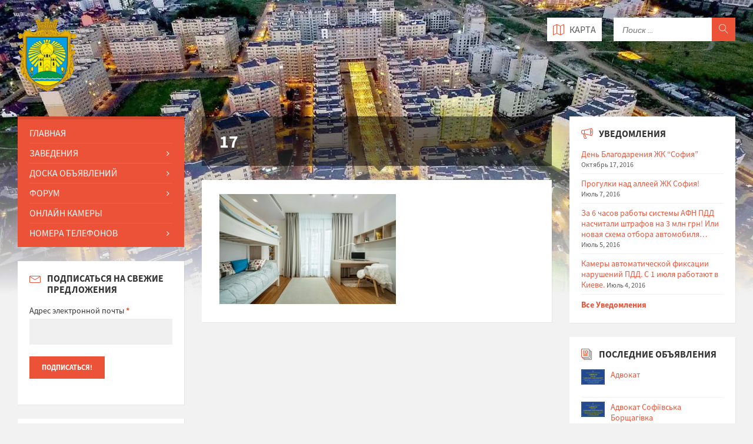

--- FILE ---
content_type: text/html; charset=UTF-8
request_url: https://sofiyacity.com/bulletin/remont-kvartir-pod-klyuch/attachment/17/
body_size: 13625
content:
<!DOCTYPE html>
<html>
<head>

  <!-- Global site tag (gtag.js) - Google Analytics -->
<script async src="https://www.googletagmanager.com/gtag/js?id=UA-130022416-5"></script>
<script>
  window.dataLayer = window.dataLayer || [];
  function gtag(){dataLayer.push(arguments);}
  gtag('js', new Date());

  gtag('config', 'UA-130022416-5');
</script>

  
<meta name="google-site-verification" content="pwXXnacweIqciYAAEvutJmSFRz0Gs44eT78FhVUm7XQ" />


<meta name="msvalidate.01" content="6D8314935318CCB0A4A5421C65186F91" />
<!-- Start Alexa Certify Javascript -->
<script type="text/javascript">
_atrk_opts = { atrk_acct:"fNHjn1a4KM10bm", domain:"sofiyacity.com",dynamic: true};
(function() { var as = document.createElement('script'); as.type = 'text/javascript'; as.async = true; as.src = "https://d31qbv1cthcecs.cloudfront.net/atrk.js"; var s = document.getElementsByTagName('script')[0];s.parentNode.insertBefore(as, s); })();
</script>
<noscript><img src="https://d5nxst8fruw4z.cloudfront.net/atrk.gif?account=fNHjn1a4KM10bm" style="display:none" height="1" width="1" alt="" /></noscript>
<!-- End Alexa Certify Javascript -->  
  
  <script async src="//pagead2.googlesyndication.com/pagead/js/adsbygoogle.js"></script>
<script>
  (adsbygoogle = window.adsbygoogle || []).push({
    google_ad_client: "ca-pub-1729580173113069",
    enable_page_level_ads: true
  });
</script>
  
    <meta http-equiv="content-type" content="text/html; charset=utf-8">
    <meta name="viewport" content="width=device-width, initial-scale=1.0">

    <title>17 - ЖК София</title>
    <link rel="shortcut icon" href="https://sofiyacity.com/wp-content/uploads/2016/04/noresize_logo-Sophiivska_Borshchahivka_prapor-.png">
    <script>window.fbAsyncInit = function() {
				FB.init({
				  appId      : '620377208154931',
				  xfbml      : true,
				  version    : 'v2.6'
				});
			  };</script><script>(function(d, s, id){
				 var js, fjs = d.getElementsByTagName(s)[0];
				 if (d.getElementById(id)) {return;}
				 js = d.createElement(s); js.id = id;
				 js.src = "//connect.facebook.net/en_US/sdk.js#xfbml=1&version=v2.6&appID=620377208154931";
				 fjs.parentNode.insertBefore(js, fjs);
			   }(document, 'script', 'facebook-jssdk'));</script>
<!-- All in One SEO Pack 2.7.3 by Michael Torbert of Semper Fi Web Design[-1,-1] -->
<link rel="author" href="https://www.facebook.com/remontkvartirpotolkikiev/" />

<link rel="canonical" href="https://sofiyacity.com/bulletin/remont-kvartir-pod-klyuch/attachment/17/" />
			<script type="text/javascript" >
				window.ga=window.ga||function(){(ga.q=ga.q||[]).push(arguments)};ga.l=+new Date;
				ga('create', 'UA-77652932-1', 'auto');
				// Plugins
				ga('require', 'displayfeatures');ga('require', 'ec');ga('require', 'linkid', 'linkid.js');ga('require', 'outboundLinkTracker');
				ga('send', 'pageview');
			</script>
			<script async src="https://www.google-analytics.com/analytics.js"></script>
			<script async src="https://sofiyacity.com/wp-content/plugins/all-in-one-seo-pack/public/js/vendor/autotrack.js"></script>
<!-- /all in one seo pack -->
<link rel='dns-prefetch' href='//ws.sharethis.com' />
<link rel='dns-prefetch' href='//fonts.googleapis.com' />
<link rel='dns-prefetch' href='//maxcdn.bootstrapcdn.com' />
<link rel='dns-prefetch' href='//s.w.org' />
<link rel="alternate" type="application/rss+xml" title="ЖК София &raquo; Лента комментариев к &laquo;17&raquo;" href="https://sofiyacity.com/bulletin/remont-kvartir-pod-klyuch/attachment/17/feed/" />
		<script type="text/javascript">
			window._wpemojiSettings = {"baseUrl":"https:\/\/s.w.org\/images\/core\/emoji\/11\/72x72\/","ext":".png","svgUrl":"https:\/\/s.w.org\/images\/core\/emoji\/11\/svg\/","svgExt":".svg","source":{"concatemoji":"https:\/\/sofiyacity.com\/wp-includes\/js\/wp-emoji-release.min.js?ver=4.9.26"}};
			!function(e,a,t){var n,r,o,i=a.createElement("canvas"),p=i.getContext&&i.getContext("2d");function s(e,t){var a=String.fromCharCode;p.clearRect(0,0,i.width,i.height),p.fillText(a.apply(this,e),0,0);e=i.toDataURL();return p.clearRect(0,0,i.width,i.height),p.fillText(a.apply(this,t),0,0),e===i.toDataURL()}function c(e){var t=a.createElement("script");t.src=e,t.defer=t.type="text/javascript",a.getElementsByTagName("head")[0].appendChild(t)}for(o=Array("flag","emoji"),t.supports={everything:!0,everythingExceptFlag:!0},r=0;r<o.length;r++)t.supports[o[r]]=function(e){if(!p||!p.fillText)return!1;switch(p.textBaseline="top",p.font="600 32px Arial",e){case"flag":return s([55356,56826,55356,56819],[55356,56826,8203,55356,56819])?!1:!s([55356,57332,56128,56423,56128,56418,56128,56421,56128,56430,56128,56423,56128,56447],[55356,57332,8203,56128,56423,8203,56128,56418,8203,56128,56421,8203,56128,56430,8203,56128,56423,8203,56128,56447]);case"emoji":return!s([55358,56760,9792,65039],[55358,56760,8203,9792,65039])}return!1}(o[r]),t.supports.everything=t.supports.everything&&t.supports[o[r]],"flag"!==o[r]&&(t.supports.everythingExceptFlag=t.supports.everythingExceptFlag&&t.supports[o[r]]);t.supports.everythingExceptFlag=t.supports.everythingExceptFlag&&!t.supports.flag,t.DOMReady=!1,t.readyCallback=function(){t.DOMReady=!0},t.supports.everything||(n=function(){t.readyCallback()},a.addEventListener?(a.addEventListener("DOMContentLoaded",n,!1),e.addEventListener("load",n,!1)):(e.attachEvent("onload",n),a.attachEvent("onreadystatechange",function(){"complete"===a.readyState&&t.readyCallback()})),(n=t.source||{}).concatemoji?c(n.concatemoji):n.wpemoji&&n.twemoji&&(c(n.twemoji),c(n.wpemoji)))}(window,document,window._wpemojiSettings);
		</script>
		<style type="text/css">
img.wp-smiley,
img.emoji {
	display: inline !important;
	border: none !important;
	box-shadow: none !important;
	height: 1em !important;
	width: 1em !important;
	margin: 0 .07em !important;
	vertical-align: -0.1em !important;
	background: none !important;
	padding: 0 !important;
}
</style>
<link rel='stylesheet' id='validate-engine-css-css'  href='https://sofiyacity.com/wp-content/plugins/wysija-newsletters/css/validationEngine.jquery.css?ver=2.9' type='text/css' media='all' />
<link rel='stylesheet' id='bbp-default-css'  href='https://sofiyacity.com/wp-content/plugins/bbpress/templates/default/css/bbpress.css?ver=2.5.14-6684' type='text/css' media='screen' />
<link rel='stylesheet' id='simple-share-buttons-adder-indie-css'  href='//fonts.googleapis.com/css?family=Indie+Flower&#038;ver=4.9.26' type='text/css' media='all' />
<link rel='stylesheet' id='simple-share-buttons-adder-font-awesome-css'  href='//maxcdn.bootstrapcdn.com/font-awesome/4.3.0/css/font-awesome.min.css?ver=4.9.26' type='text/css' media='all' />
<link rel='stylesheet' id='theme-my-login-css'  href='https://sofiyacity.com/wp-content/plugins/theme-my-login/assets/styles/theme-my-login.min.css?ver=7.0.10' type='text/css' media='all' />
<script type='text/javascript' src='https://sofiyacity.com/wp-content/themes/sofiya/library/js/jquery-1.9.1.min.js?ver=4.9.26'></script>
<script id='st_insights_js' type='text/javascript' src='https://ws.sharethis.com/button/st_insights.js?publisher=4d48b7c5-0ae3-43d4-bfbe-3ff8c17a8ae6&#038;product=simpleshare'></script>
<script type='text/javascript'>
/* <![CDATA[ */
var _zxcvbnSettings = {"src":"https:\/\/sofiyacity.com\/wp-includes\/js\/zxcvbn.min.js"};
var _zxcvbnSettings = {"src":"https:\/\/sofiyacity.com\/wp-includes\/js\/zxcvbn.min.js"};
/* ]]> */
</script>
<script type='text/javascript' src='https://sofiyacity.com/wp-includes/js/zxcvbn-async.min.js?ver=1.0'></script>
<script type='text/javascript'>
/* <![CDATA[ */
var pwsL10n = {"unknown":"\u041d\u0430\u0434\u0451\u0436\u043d\u043e\u0441\u0442\u044c \u043f\u0430\u0440\u043e\u043b\u044f \u043d\u0435\u0438\u0437\u0432\u0435\u0441\u0442\u043d\u0430","short":"\u041e\u0447\u0435\u043d\u044c \u0441\u043b\u0430\u0431\u044b\u0439","bad":"\u0421\u043b\u0430\u0431\u044b\u0439","good":"\u0421\u0440\u0435\u0434\u043d\u0438\u0439","strong":"\u041d\u0430\u0434\u0451\u0436\u043d\u044b\u0439","mismatch":"\u041d\u0435\u0441\u043e\u0432\u043f\u0430\u0434\u0435\u043d\u0438\u0435"};
var pwsL10n = {"unknown":"\u041d\u0430\u0434\u0451\u0436\u043d\u043e\u0441\u0442\u044c \u043f\u0430\u0440\u043e\u043b\u044f \u043d\u0435\u0438\u0437\u0432\u0435\u0441\u0442\u043d\u0430","short":"\u041e\u0447\u0435\u043d\u044c \u0441\u043b\u0430\u0431\u044b\u0439","bad":"\u0421\u043b\u0430\u0431\u044b\u0439","good":"\u0421\u0440\u0435\u0434\u043d\u0438\u0439","strong":"\u041d\u0430\u0434\u0451\u0436\u043d\u044b\u0439","mismatch":"\u041d\u0435\u0441\u043e\u0432\u043f\u0430\u0434\u0435\u043d\u0438\u0435"};
/* ]]> */
</script>
<script type='text/javascript' src='https://sofiyacity.com/wp-admin/js/password-strength-meter.min.js?ver=4.9.26'></script>
<script type='text/javascript'>
/* <![CDATA[ */
var themeMyLogin = {"action":"","errors":[]};
/* ]]> */
</script>
<script type='text/javascript' src='https://sofiyacity.com/wp-content/plugins/theme-my-login/assets/scripts/theme-my-login.min.js?ver=7.0.10'></script>
<link rel='https://api.w.org/' href='https://sofiyacity.com/wp-json/' />
<link rel="EditURI" type="application/rsd+xml" title="RSD" href="https://sofiyacity.com/xmlrpc.php?rsd" />
<link rel="wlwmanifest" type="application/wlwmanifest+xml" href="https://sofiyacity.com/wp-includes/wlwmanifest.xml" /> 
<meta name="generator" content="WordPress 4.9.26" />
<link rel='shortlink' href='https://sofiyacity.com/?p=3351' />
<link rel="alternate" type="application/json+oembed" href="https://sofiyacity.com/wp-json/oembed/1.0/embed?url=https%3A%2F%2Fsofiyacity.com%2Fbulletin%2Fremont-kvartir-pod-klyuch%2Fattachment%2F17%2F" />
<link rel="alternate" type="text/xml+oembed" href="https://sofiyacity.com/wp-json/oembed/1.0/embed?url=https%3A%2F%2Fsofiyacity.com%2Fbulletin%2Fremont-kvartir-pod-klyuch%2Fattachment%2F17%2F&#038;format=xml" />
<script type="text/javascript">
    var ajaxurl = 'https://sofiyacity.com/wp-admin/admin-ajax.php';
    var homeurl = 'https://sofiyacity.com';
    var userProfileUrl = '';
    var logoutUrl = 'https://sofiyacity.com/logout/?redirect_to=https%3A%2F%2Fsofiyacity.com&amp;_wpnonce=4a0b9e22eb';
</script>
<!-- START - Open Graph for Facebook, Google+ and Twitter Card Tags 2.2.4.2 -->
 <!-- Facebook Open Graph -->
  <meta property="og:locale" content="ru_RU"/>
  <meta property="og:site_name" content="ЖК София"/>
  <meta property="og:title" content="17"/>
  <meta property="og:url" content="https://sofiyacity.com/bulletin/remont-kvartir-pod-klyuch/attachment/17/"/>
  <meta property="og:type" content="article"/>
  <meta property="og:description" content="Форум и новости. Объявления и заведения. Вся инфраструктура"/>
  <meta property="fb:app_id" content="620377208154931"/>
 <!-- Google+ / Schema.org -->
  <meta itemprop="name" content="17"/>
  <meta itemprop="headline" content="17"/>
  <meta itemprop="description" content="Форум и новости. Объявления и заведения. Вся инфраструктура"/>
  <meta itemprop="author" content="elit-dekor"/>
 <!-- Twitter Cards -->
 <!-- SEO -->
 <!-- Misc. tags -->
 <!-- is_singular -->
<!-- END - Open Graph for Facebook, Google+ and Twitter Card Tags 2.2.4.2 -->
	

    <!-- GOOGLE FONTS : begin -->
    <link href="https://fonts.googleapis.com/css?family=Source+Sans+Pro:400,400italic,700,700italic&amp;subset=latin,latin-ext" rel="stylesheet" type="text/css">
    <!-- GOOGLE FONTS : end -->

    <!-- STYLESHEETS : begin -->
    <link rel="stylesheet" type="text/css" href="https://sofiyacity.com/wp-content/themes/sofiya/library/css/style.css?ver=1.4">
    <!-- To change to a different pre-defined color scheme, change "red.css" in the following element to blue.css | bluegray.css | green.css | orange.css
    Please refer to the documentation to learn how to create your own color schemes -->
    <link rel="stylesheet" type="text/css" href="https://sofiyacity.com/wp-content/themes/sofiya/library/css/skin/red.css">
    <link rel="stylesheet" type="text/css" href="https://sofiyacity.com/wp-content/themes/sofiya/library/css/custom.css">
    <!--[if lte IE 9]>
    <link rel="stylesheet" type="text/css" href="https://sofiyacity.com/wp-content/themes/sofiya/library/css/oldie.css">
    <![endif]-->

    <link rel="stylesheet" type="text/css" href="https://sofiyacity.com/wp-content/themes/sofiya/style.css?v=1.4">
    <!-- STYLESHEETS : end -->
	
	
	

</head>
<body class="attachment attachment-template-default single single-attachment postid-3351 attachmentid-3351 attachment-jpeg">



<!-- HEADER : begin -->
<!-- Remove "m-has-gmap" class if you are not using Google Map in this template -->
<header id="header" class="m-has-header-tools m-has-gmap">
    <div class="header-inner">

        <!-- HEADER CONTENT : begin -->
        <div class="header-content">
            <div class="c-container">
                <div class="header-content-inner">

                    <!-- HEADER BRANDING : begin -->
                    <!-- Logo dimensions can be changed in library/css/custom.css
                    You can remove "m-large-logo" class from following element to use standard (smaller) version of logo -->
                    
                    <div class="header-branding ">
                        <a href="https://sofiyacity.com"><span>
                            <img src="https://sofiyacity.com/wp-content/uploads/2016/04/noresize_logo-Sophiivska_Borshchahivka_prapor-.png"
                                 data-hires="https://sofiyacity.com/wp-content/uploads/2016/04/noresize_logo-Sophiivska_Borshchahivka_prapor-.png"
                                 alt="Софиевская Борщаговка">
                        </span></a>
                    </div>
                    <!-- HEADER BRANDING : end -->

                    <!-- HEADER TOGGLE HOLDER : begin -->
                    <div class="header-toggle-holder">

                        <!-- HEADER TOGGLE : begin -->
                        <button type="button" class="header-toggle">
                            <i class="ico-open tp tp-menu"></i>
                            <i class="ico-close tp tp-cross"></i>
                            <span>Меню</span>
                        </button>
                        <!-- HEADER TOGGLE : end -->

                        <!-- HEADER GMAP SWITCHER : begin -->
                        <button type="button" class="header-gmap-switcher" title="Show on Map">
                            <i class="ico-open tp tp-map2"></i>
                            <i class="ico-close tp tp-cross"></i>
                        </button>
                        <!-- HEADER GMAP SWITCHER : end -->

                    </div>
                    <!-- HEADER TOGGLE HOLDER : end -->

                    <!-- HEADER MENU : begin -->
                    <!-- This menu is used as both mobile menu (displayed on devices with screen width < 991px)
                    and standard header menu (only if Header element has "m-has-standard-menu" class) -->
                    <nav class="header-menu">
                        <ul id="menu-main-menu" class="menu"><li id="menu-item-6" class="menu-item menu-item-type-custom menu-item-object-custom menu-item-home menu-item-6"><a href="https://sofiyacity.com/">Главная</a></li>
<li id="menu-item-44" class="menu-item menu-item-type-post_type menu-item-object-page menu-item-has-children menu-item-44"><a href="https://sofiyacity.com/zavedeniya/">Заведения</a>
<ul class="sub-menu">
	<li id="menu-item-310" class="menu-item menu-item-type-taxonomy menu-item-object-infrastructure-category menu-item-310"><a href="https://sofiyacity.com/infrastructure-category/avto-mir/">Авто мир</a></li>
	<li id="menu-item-8" class="menu-item menu-item-type-taxonomy menu-item-object-infrastructure-category menu-item-8"><a href="https://sofiyacity.com/infrastructure-category/apteki-kliniki/">Аптеки, клиники</a></li>
	<li id="menu-item-311" class="menu-item menu-item-type-taxonomy menu-item-object-infrastructure-category menu-item-311"><a href="https://sofiyacity.com/infrastructure-category/mastera-i-brigady/">Мастера и бригады</a></li>
	<li id="menu-item-1288" class="menu-item menu-item-type-taxonomy menu-item-object-infrastructure-category menu-item-1288"><a href="https://sofiyacity.com/infrastructure-category/dostavka-vodi/">Доставка воды</a></li>
	<li id="menu-item-9" class="menu-item menu-item-type-taxonomy menu-item-object-infrastructure-category menu-item-9"><a href="https://sofiyacity.com/infrastructure-category/dlya-detej/">Для детей</a></li>
	<li id="menu-item-312" class="menu-item menu-item-type-taxonomy menu-item-object-infrastructure-category menu-item-312"><a href="https://sofiyacity.com/infrastructure-category/domashnie-pitomtsy/">Домашние питомцы</a></li>
	<li id="menu-item-205" class="menu-item menu-item-type-taxonomy menu-item-object-infrastructure-category menu-item-205"><a href="https://sofiyacity.com/infrastructure-category/zastrojshhiki/">Застройщики</a></li>
	<li id="menu-item-313" class="menu-item menu-item-type-taxonomy menu-item-object-infrastructure-category menu-item-313"><a href="https://sofiyacity.com/infrastructure-category/internet-i-televidenie/">Интернет и телевидение</a></li>
	<li id="menu-item-10" class="menu-item menu-item-type-taxonomy menu-item-object-infrastructure-category menu-item-10"><a href="https://sofiyacity.com/infrastructure-category/magaziny-rynki/">Магазины, рынки</a></li>
	<li id="menu-item-1280" class="menu-item menu-item-type-taxonomy menu-item-object-infrastructure-category menu-item-1280"><a href="https://sofiyacity.com/infrastructure-category/otdih-na-prirode/">Отдых на природе</a></li>
	<li id="menu-item-3635" class="menu-item menu-item-type-taxonomy menu-item-object-infrastructure-category menu-item-3635"><a href="https://sofiyacity.com/infrastructure-category/pochtovye-otdeleniya/">Почтовые отделения</a></li>
	<li id="menu-item-314" class="menu-item menu-item-type-taxonomy menu-item-object-infrastructure-category menu-item-314"><a href="https://sofiyacity.com/infrastructure-category/raznoe/">Разное</a></li>
	<li id="menu-item-1678" class="menu-item menu-item-type-taxonomy menu-item-object-infrastructure-category menu-item-1678"><a href="https://sofiyacity.com/infrastructure-category/remont-i-servis/">Ремонт и сервис</a></li>
	<li id="menu-item-12" class="menu-item menu-item-type-taxonomy menu-item-object-infrastructure-category menu-item-12"><a href="https://sofiyacity.com/infrastructure-category/restorany-kafe/">Рестораны, кафе</a></li>
	<li id="menu-item-13" class="menu-item menu-item-type-taxonomy menu-item-object-infrastructure-category menu-item-13"><a href="https://sofiyacity.com/infrastructure-category/sport-i-krasota/">Спорт и красота</a></li>
	<li id="menu-item-1368" class="menu-item menu-item-type-taxonomy menu-item-object-infrastructure-category menu-item-1368"><a href="https://sofiyacity.com/infrastructure-category/finuchrejdeniya/">Финучреждения</a></li>
	<li id="menu-item-315" class="menu-item menu-item-type-taxonomy menu-item-object-infrastructure-category menu-item-315"><a href="https://sofiyacity.com/infrastructure-category/shkoly-kursy/">Школы, курсы</a></li>
	<li id="menu-item-316" class="menu-item menu-item-type-taxonomy menu-item-object-infrastructure-category menu-item-316"><a href="https://sofiyacity.com/infrastructure-category/yuridicheskaya-pomoshh/">Юридическая помощь</a></li>
</ul>
</li>
<li id="menu-item-190" class="menu-item menu-item-type-post_type menu-item-object-page menu-item-has-children menu-item-190"><a href="https://sofiyacity.com/doska-obyavlenij/">Доска Объявлений</a>
<ul class="sub-menu">
	<li id="menu-item-328" class="menu-item menu-item-type-taxonomy menu-item-object-bulletin-category menu-item-328"><a href="https://sofiyacity.com/bulletin-category/arenda/">Аренда</a></li>
	<li id="menu-item-329" class="menu-item menu-item-type-taxonomy menu-item-object-bulletin-category menu-item-329"><a href="https://sofiyacity.com/bulletin-category/byuro-nahodok/">Бюро находок</a></li>
	<li id="menu-item-594" class="menu-item menu-item-type-taxonomy menu-item-object-bulletin-category menu-item-594"><a href="https://sofiyacity.com/bulletin-category/vakansii/">Вакансии</a></li>
	<li id="menu-item-23" class="menu-item menu-item-type-taxonomy menu-item-object-bulletin-category menu-item-23"><a href="https://sofiyacity.com/bulletin-category/kuplyu/">Куплю</a></li>
	<li id="menu-item-330" class="menu-item menu-item-type-taxonomy menu-item-object-bulletin-category menu-item-330"><a href="https://sofiyacity.com/bulletin-category/nedvizhimost/">Недвижимость</a></li>
	<li id="menu-item-331" class="menu-item menu-item-type-taxonomy menu-item-object-bulletin-category menu-item-331"><a href="https://sofiyacity.com/bulletin-category/otdam/">Отдам</a></li>
	<li id="menu-item-25" class="menu-item menu-item-type-taxonomy menu-item-object-bulletin-category menu-item-25"><a href="https://sofiyacity.com/bulletin-category/prodam/">Продам</a></li>
	<li id="menu-item-24" class="menu-item menu-item-type-taxonomy menu-item-object-bulletin-category menu-item-24"><a href="https://sofiyacity.com/bulletin-category/raznoe/">Разное</a></li>
	<li id="menu-item-26" class="menu-item menu-item-type-taxonomy menu-item-object-bulletin-category menu-item-26"><a href="https://sofiyacity.com/bulletin-category/uslugi/">Услуги</a></li>
</ul>
</li>
<li id="menu-item-232" class="menu-item menu-item-type-custom menu-item-object-custom menu-item-has-children menu-item-232"><a href="https://sofiyacity.com/forums/">Форум</a>
<ul class="sub-menu">
	<li id="menu-item-233" class="menu-item menu-item-type-custom menu-item-object-custom menu-item-233"><a href="https://sofiyacity.com/forums/">Список Форумов</a></li>
	<li id="menu-item-243" class="menu-item menu-item-type-post_type menu-item-object-page menu-item-243"><a href="https://sofiyacity.com/forum-statistics/">Статистика Форума</a></li>
</ul>
</li>
<li id="menu-item-258" class="menu-item menu-item-type-post_type menu-item-object-page menu-item-258"><a href="https://sofiyacity.com/online-cameras/">Онлайн Камеры</a></li>
<li id="menu-item-219" class="menu-item menu-item-type-custom menu-item-object-custom menu-item-has-children menu-item-219"><a>Мой Профиль</a>
<ul class="sub-menu">
	<li id="menu-item-212" class="menu-item menu-item-type-custom menu-item-object-custom menu-item-212"><a href="https://sofiyacity.com/profile/?type=infrastructure">Мои заведения</a></li>
	<li id="menu-item-213" class="menu-item menu-item-type-custom menu-item-object-custom menu-item-213"><a href="https://sofiyacity.com/profile/?type=bulletins">Мои объявления</a></li>
	<li id="menu-item-214" class="menu-item menu-item-type-custom menu-item-object-custom menu-item-214"><a href="https://sofiyacity.com/profile/?type=profile">Мой профиль</a></li>
	<li id="menu-item-215" class="menu-item menu-item-type-custom menu-item-object-custom menu-item-215"><a href="https://sofiyacity.com/logout/">Выйти</a></li>
</ul>
</li>
<li id="menu-item-216" class="menu-item menu-item-type-custom menu-item-object-custom menu-item-has-children menu-item-216"><a>Добавить на сайт</a>
<ul class="sub-menu">
	<li id="menu-item-217" class="menu-item menu-item-type-post_type menu-item-object-page menu-item-217"><a href="https://sofiyacity.com/zavedenie/">Добавить Заведение</a></li>
	<li id="menu-item-218" class="menu-item menu-item-type-post_type menu-item-object-page menu-item-218"><a href="https://sofiyacity.com/obyavlenie/">Добавить Объявление</a></li>
	<li id="menu-item-252" class="menu-item menu-item-type-post_type menu-item-object-page menu-item-252"><a href="https://sofiyacity.com/forum-create-topic/">Создать Тему</a></li>
</ul>
</li>
<li id="menu-item-983" class="menu-item menu-item-type-custom menu-item-object-custom menu-item-has-children menu-item-983"><a href="https://sofiyacity.com/nomera-telefonov">Номера телефонов</a>
<ul class="sub-menu">
	<li id="menu-item-257" class="menu-item menu-item-type-post_type menu-item-object-page menu-item-257"><a href="https://sofiyacity.com/avariynie-slujbi/">Аварийные службы</a></li>
	<li id="menu-item-951" class="menu-item menu-item-type-post_type menu-item-object-page menu-item-951"><a href="https://sofiyacity.com/nomera-telefonov/contacts/">Контакты</a></li>
</ul>
</li>
</ul>                    </nav>
                    <!-- HEADER MENU : end -->

                    <!-- HEADER TOOLS : begin -->
                    <div class="header-tools">

                        <!-- HEADER SEARCH : begin -->
                        <div class="header-search">
                            <form method="get" action="https://sofiyacity.com/search/" class="c-search-form">
                                <div class="form-fields">
                                    <input type="text"
                                           value=""
                                           placeholder="Поиск ..."
                                           name="searchText"
                                    >
                                    <button type="submit" class="submit-btn"><i class="tp tp-magnifier"></i></button>
                                </div>
                            </form>
                        </div>
                        <!-- HEADER SEARCH : end -->

                        <!-- HEADER GMAP SWITCHER : begin -->
                        <!-- Remove following block if you are not using Google Map in this template -->
                        <button type="button" class="header-gmap-switcher" title="Показать на Карте">
                            <i class="ico-open tp tp-map2"></i>
                            <i class="ico-close tp tp-cross"></i>
                            <span>Карта
                                                            </span>
                        </button>
                        <!-- HEADER GMAP SWITCHER : end -->

                    </div>
                    <!-- HEADER TOOLS : end -->

                </div>
            </div>
        </div>
        <!-- HEADER CONTENT : end -->

        <!-- HEADER GMAP : begin -->
        <div class="header-gmap">
            <div id="header-gmap"></div>
            
<script>
	var gmapHeaderLocations = [
	];
</script>            <script src="https://maps.googleapis.com/maps/api/js?callback=initMaps"
                    async defer></script>

            <script type="text/javascript">
                function initHeaderMap() {
                    var center = new google.maps.LatLng(50.401122, 30.378085);
                    var options = {
                        scrollwheel: false,
                        zoom: 17,
                        center: center,
                        mapTypeId: google.maps.MapTypeId.ROADMAP
                    };
                    var map = new google.maps.Map(document.getElementById("header-gmap"), options);

                    var infowindow = new google.maps.InfoWindow();
                    var marker, i;
                    var locations = gmapHeaderLocations;

                    for (i = 0; i < locations.length; i++) {
                        var location = locations[i];
                        var markerCoords = location['coords'].split(',');
                        var markerLat = markerCoords[0].trim();
                        var markerLng = markerCoords[1].trim();

                        marker = new google.maps.Marker({
                            position: new google.maps.LatLng(markerLat, markerLng),
                            label: location['marker_letter'],
                            map: map,
                            title: location['title']
                        });

                        google.maps.event.addListener(marker, 'click', (function (marker, i) {
                            var content =
                                '<div class="marker-content">' +
                                '<h2 id="firstHeading" class="firstHeading">' + location['title'] + '</h2>' +
                                '<div class="marker-body-content">' +
                                '<p>' + location['excerpt'] + '</p>' +
                                '<p><a href="' + location['link'] + '" target="_blank">' +
                                location['link'] +
                                '</p>' +
                                '</div>' +
                                '</div>';

                            return function () {
                                infowindow.title = location['title'];
                                infowindow.setContent(content);
                                infowindow.open(map, marker);
                            }
                        })(marker, i));
                    }

                }

                function initMaps() {
                    initHeaderMap();
                }
            </script>
        </div>
        <!-- HEADER GMAP : end -->

    </div>
</header>
<!-- HEADER : end -->

<!-- HEADER BG : begin -->
<div class="header-bg">

    <!-- HEADER IMAGE : begin -->
    <!-- To add more images just copy and edit elements with "image-layer" class (see home-2.html template for example)
    Change autoplay speed with "data-autoplay" attribute (in seconds), works only if there are more than one image -->

    <div class="header-image" data-autoplay="8">
        
            <div class="image-layer" style="background-image: url( 'https://sofiyacity.com/wp-content/uploads/2016/04/noresize_Vechernyaya-Sofiya-k.jpg' );"></div> <!-- -->

                </div>
    <!-- HEADER IMAGE : begin -->

</div>
<!-- HEADER BG : end -->
    <div id="core">
        <div class="c-container">
            <div class="row">

                <!-- MIDDLE COLUMN : begin -->
                <div class="middle-column col-md-6 col-md-push-3">

                    <!-- PAGE HEADER : begin -->
                    <div id="page-header">

                        <!-- PAGE TITLE : begin -->
                        <div class="page-title">
                                                        <h1>17</h1>
                        </div>


                    </div>
                    <!-- PAGE HEADER : end -->

                    <div id="page-content">
                        <div class="page-content-inner">

                            <!-- POST DETAIL PAGE : begin -->
                            <div class="post-page post-detail-page">

                                <!-- POST : begin -->
                                <div class="post">
                                    <div class="post-inner c-content-box m-no-padding">

                                        <!-- POST CORE : begin -->
                                        <div class="post-core">

                                            <!-- POST CONTENT : begin -->
                                            <div class="post-content">
                                                <div class="post-content-inner">

                                                    <p class="attachment"><a href='https://sofiyacity.com/wp-content/uploads/2016/03/17.jpg'><img width="300" height="187" src="https://sofiyacity.com/wp-content/uploads/2016/03/17-300x187.jpg" class="attachment-medium size-medium" alt="" srcset="https://sofiyacity.com/wp-content/uploads/2016/03/17-300x187.jpg 300w, https://sofiyacity.com/wp-content/uploads/2016/03/17-150x94.jpg 150w, https://sofiyacity.com/wp-content/uploads/2016/03/17-600x375.jpg 600w, https://sofiyacity.com/wp-content/uploads/2016/03/17-461x288.jpg 461w, https://sofiyacity.com/wp-content/uploads/2016/03/17.jpg 980w" sizes="(max-width: 300px) 100vw, 300px" /></a></p>

                                                </div>
                                            </div>
                                            <!-- POST CONTENT : end -->

                                        </div>
                                        <!-- POST CORE : end -->

                                    </div>
                                </div>
                                <!-- POST : end -->

                            </div>
                            <!-- POST DETAIL PAGE : end -->
                        </div>
                    </div>
                    <!-- PAGE CONTENT : end -->

                    <hr class="c-separator m-margin-top-small m-margin-bottom-small m-transparent hidden-lg hidden-md">

                </div>
                <!-- MIDDLE COLUMN : end -->

                <!-- LEFT COLUMN : begin -->
<div class="left-column col-md-3 col-md-pull-6">

    <!-- SIDE MENU : begin -->
    <nav class="side-menu m-left-side m-show-submenu">
        <ul id="menu-main-menu-1" class="menu"><li class="menu-item menu-item-type-custom menu-item-object-custom menu-item-home menu-item-6"><a href="https://sofiyacity.com/">Главная</a></li>
<li class="menu-item menu-item-type-post_type menu-item-object-page menu-item-has-children menu-item-44"><a href="https://sofiyacity.com/zavedeniya/">Заведения</a>
<ul class="sub-menu">
	<li class="menu-item menu-item-type-taxonomy menu-item-object-infrastructure-category menu-item-310"><a href="https://sofiyacity.com/infrastructure-category/avto-mir/">Авто мир</a></li>
	<li class="menu-item menu-item-type-taxonomy menu-item-object-infrastructure-category menu-item-8"><a href="https://sofiyacity.com/infrastructure-category/apteki-kliniki/">Аптеки, клиники</a></li>
	<li class="menu-item menu-item-type-taxonomy menu-item-object-infrastructure-category menu-item-311"><a href="https://sofiyacity.com/infrastructure-category/mastera-i-brigady/">Мастера и бригады</a></li>
	<li class="menu-item menu-item-type-taxonomy menu-item-object-infrastructure-category menu-item-1288"><a href="https://sofiyacity.com/infrastructure-category/dostavka-vodi/">Доставка воды</a></li>
	<li class="menu-item menu-item-type-taxonomy menu-item-object-infrastructure-category menu-item-9"><a href="https://sofiyacity.com/infrastructure-category/dlya-detej/">Для детей</a></li>
	<li class="menu-item menu-item-type-taxonomy menu-item-object-infrastructure-category menu-item-312"><a href="https://sofiyacity.com/infrastructure-category/domashnie-pitomtsy/">Домашние питомцы</a></li>
	<li class="menu-item menu-item-type-taxonomy menu-item-object-infrastructure-category menu-item-205"><a href="https://sofiyacity.com/infrastructure-category/zastrojshhiki/">Застройщики</a></li>
	<li class="menu-item menu-item-type-taxonomy menu-item-object-infrastructure-category menu-item-313"><a href="https://sofiyacity.com/infrastructure-category/internet-i-televidenie/">Интернет и телевидение</a></li>
	<li class="menu-item menu-item-type-taxonomy menu-item-object-infrastructure-category menu-item-10"><a href="https://sofiyacity.com/infrastructure-category/magaziny-rynki/">Магазины, рынки</a></li>
	<li class="menu-item menu-item-type-taxonomy menu-item-object-infrastructure-category menu-item-1280"><a href="https://sofiyacity.com/infrastructure-category/otdih-na-prirode/">Отдых на природе</a></li>
	<li class="menu-item menu-item-type-taxonomy menu-item-object-infrastructure-category menu-item-3635"><a href="https://sofiyacity.com/infrastructure-category/pochtovye-otdeleniya/">Почтовые отделения</a></li>
	<li class="menu-item menu-item-type-taxonomy menu-item-object-infrastructure-category menu-item-314"><a href="https://sofiyacity.com/infrastructure-category/raznoe/">Разное</a></li>
	<li class="menu-item menu-item-type-taxonomy menu-item-object-infrastructure-category menu-item-1678"><a href="https://sofiyacity.com/infrastructure-category/remont-i-servis/">Ремонт и сервис</a></li>
	<li class="menu-item menu-item-type-taxonomy menu-item-object-infrastructure-category menu-item-12"><a href="https://sofiyacity.com/infrastructure-category/restorany-kafe/">Рестораны, кафе</a></li>
	<li class="menu-item menu-item-type-taxonomy menu-item-object-infrastructure-category menu-item-13"><a href="https://sofiyacity.com/infrastructure-category/sport-i-krasota/">Спорт и красота</a></li>
	<li class="menu-item menu-item-type-taxonomy menu-item-object-infrastructure-category menu-item-1368"><a href="https://sofiyacity.com/infrastructure-category/finuchrejdeniya/">Финучреждения</a></li>
	<li class="menu-item menu-item-type-taxonomy menu-item-object-infrastructure-category menu-item-315"><a href="https://sofiyacity.com/infrastructure-category/shkoly-kursy/">Школы, курсы</a></li>
	<li class="menu-item menu-item-type-taxonomy menu-item-object-infrastructure-category menu-item-316"><a href="https://sofiyacity.com/infrastructure-category/yuridicheskaya-pomoshh/">Юридическая помощь</a></li>
</ul>
</li>
<li class="menu-item menu-item-type-post_type menu-item-object-page menu-item-has-children menu-item-190"><a href="https://sofiyacity.com/doska-obyavlenij/">Доска Объявлений</a>
<ul class="sub-menu">
	<li class="menu-item menu-item-type-taxonomy menu-item-object-bulletin-category menu-item-328"><a href="https://sofiyacity.com/bulletin-category/arenda/">Аренда</a></li>
	<li class="menu-item menu-item-type-taxonomy menu-item-object-bulletin-category menu-item-329"><a href="https://sofiyacity.com/bulletin-category/byuro-nahodok/">Бюро находок</a></li>
	<li class="menu-item menu-item-type-taxonomy menu-item-object-bulletin-category menu-item-594"><a href="https://sofiyacity.com/bulletin-category/vakansii/">Вакансии</a></li>
	<li class="menu-item menu-item-type-taxonomy menu-item-object-bulletin-category menu-item-23"><a href="https://sofiyacity.com/bulletin-category/kuplyu/">Куплю</a></li>
	<li class="menu-item menu-item-type-taxonomy menu-item-object-bulletin-category menu-item-330"><a href="https://sofiyacity.com/bulletin-category/nedvizhimost/">Недвижимость</a></li>
	<li class="menu-item menu-item-type-taxonomy menu-item-object-bulletin-category menu-item-331"><a href="https://sofiyacity.com/bulletin-category/otdam/">Отдам</a></li>
	<li class="menu-item menu-item-type-taxonomy menu-item-object-bulletin-category menu-item-25"><a href="https://sofiyacity.com/bulletin-category/prodam/">Продам</a></li>
	<li class="menu-item menu-item-type-taxonomy menu-item-object-bulletin-category menu-item-24"><a href="https://sofiyacity.com/bulletin-category/raznoe/">Разное</a></li>
	<li class="menu-item menu-item-type-taxonomy menu-item-object-bulletin-category menu-item-26"><a href="https://sofiyacity.com/bulletin-category/uslugi/">Услуги</a></li>
</ul>
</li>
<li class="menu-item menu-item-type-custom menu-item-object-custom menu-item-has-children menu-item-232"><a href="https://sofiyacity.com/forums/">Форум</a>
<ul class="sub-menu">
	<li class="menu-item menu-item-type-custom menu-item-object-custom menu-item-233"><a href="https://sofiyacity.com/forums/">Список Форумов</a></li>
	<li class="menu-item menu-item-type-post_type menu-item-object-page menu-item-243"><a href="https://sofiyacity.com/forum-statistics/">Статистика Форума</a></li>
</ul>
</li>
<li class="menu-item menu-item-type-post_type menu-item-object-page menu-item-258"><a href="https://sofiyacity.com/online-cameras/">Онлайн Камеры</a></li>
<li class="menu-item menu-item-type-custom menu-item-object-custom menu-item-has-children menu-item-219"><a>Мой Профиль</a>
<ul class="sub-menu">
	<li class="menu-item menu-item-type-custom menu-item-object-custom menu-item-212"><a href="https://sofiyacity.com/profile/?type=infrastructure">Мои заведения</a></li>
	<li class="menu-item menu-item-type-custom menu-item-object-custom menu-item-213"><a href="https://sofiyacity.com/profile/?type=bulletins">Мои объявления</a></li>
	<li class="menu-item menu-item-type-custom menu-item-object-custom menu-item-214"><a href="https://sofiyacity.com/profile/?type=profile">Мой профиль</a></li>
	<li class="menu-item menu-item-type-custom menu-item-object-custom menu-item-215"><a href="https://sofiyacity.com/logout/">Выйти</a></li>
</ul>
</li>
<li class="menu-item menu-item-type-custom menu-item-object-custom menu-item-has-children menu-item-216"><a>Добавить на сайт</a>
<ul class="sub-menu">
	<li class="menu-item menu-item-type-post_type menu-item-object-page menu-item-217"><a href="https://sofiyacity.com/zavedenie/">Добавить Заведение</a></li>
	<li class="menu-item menu-item-type-post_type menu-item-object-page menu-item-218"><a href="https://sofiyacity.com/obyavlenie/">Добавить Объявление</a></li>
	<li class="menu-item menu-item-type-post_type menu-item-object-page menu-item-252"><a href="https://sofiyacity.com/forum-create-topic/">Создать Тему</a></li>
</ul>
</li>
<li class="menu-item menu-item-type-custom menu-item-object-custom menu-item-has-children menu-item-983"><a href="https://sofiyacity.com/nomera-telefonov">Номера телефонов</a>
<ul class="sub-menu">
	<li class="menu-item menu-item-type-post_type menu-item-object-page menu-item-257"><a href="https://sofiyacity.com/avariynie-slujbi/">Аварийные службы</a></li>
	<li class="menu-item menu-item-type-post_type menu-item-object-page menu-item-951"><a href="https://sofiyacity.com/nomera-telefonov/contacts/">Контакты</a></li>
</ul>
</li>
</ul>    </nav>

    <!-- SIDE MENU : end -->

    <!-- LEFT SIDEBAR : begin -->
    <aside class="sidebar">
        <div class="widget-list">

                            <!-- DOCUMENTS WIDGET : begin -->
<div class="widget documents-widget">
    <div class="widget-inner">
        <h3 class="widget-title m-has-ico"><i class="widget-ico tp tp-envelope"></i>Подписаться на свежие предложения</h3>

        <div class="widget-content">
            <div class="widget_wysija_cont shortcode_wysija"><div id="msg-form-wysija-shortcode697d2c80df791-2" class="wysija-msg ajax"></div><form id="form-wysija-shortcode697d2c80df791-2" method="post" action="#wysija" class="widget_wysija shortcode_wysija">
<p class="wysija-paragraph">
    <label>Адрес электронной почты <span class="wysija-required">*</span></label>
    
    	<input type="text" name="wysija[user][email]" class="wysija-input validate[required,custom[email]]" title="Адрес электронной почты"  value="" />
    
    
    
    <span class="abs-req">
        <input type="text" name="wysija[user][abs][email]" class="wysija-input validated[abs][email]" value="" />
    </span>
    
</p>

<input class="wysija-submit wysija-submit-field" type="submit" value="Подписаться!" />

    <input type="hidden" name="form_id" value="2" />
    <input type="hidden" name="action" value="save" />
    <input type="hidden" name="controller" value="subscribers" />
    <input type="hidden" value="1" name="wysija-page" />

    
        <input type="hidden" name="wysija[user_list][list_ids]" value="3" />
    
 </form></div>        </div>
    </div>
</div>
<!-- DOCUMENTS WIDGET : end -->                <!-- DOCUMENTS WIDGET : begin -->
<div class="widget documents-widget">
    <div class="widget-inner">
        <h3 class="widget-title m-has-ico"><i class="widget-ico tp tp-file-add"></i>Добавить на сайт</h3>

        <div class="widget-content">
            <ul class="document-list m-has-icons">
                <li class="document">
                    <div class="document-inner">
                        <div class="document-icon" title="PDF File"><i
                                class="tp tp-plus"></i></div>
                        <h4 class="document-title">
                            <a href="https://sofiyacity.com/zavedenie/">Добавить заведение</a>
                        </h4>
                    </div>
                </li>

                <li class="document">
                    <div class="document-inner">
                        <div class="document-icon" title="PDF File"><i
                                class="tp tp-plus"></i></div>
                        <h4 class="document-title">
                            <a href="https://sofiyacity.com/obyavlenie/">Добавить объявление</a>
                        </h4>
                    </div>
                </li>

                <li class="document">
                    <div class="document-inner">
                        <div class="document-icon" title="PDF File"><i
                                class="tp tp-plus"></i></div>
                        <h4 class="document-title">
                            <a href="https://sofiyacity.com/forum-create-topic/">Создать тему</a>
                        </h4>
                    </div>
                </li>
            </ul>
        </div>

    </div>
</div>
<!-- DOCUMENTS WIDGET : end -->                <!-- DOCUMENTS WIDGET : begin -->
<div class="widget documents-widget">
    <div class="widget-inner">
        <h3 class="widget-title m-has-ico">
            <i class="widget-ico tp tp-enter"></i>Войти
        </h3>

        <div class="sidebar-tml-login"><h3 class="widget-title">Войти</h3><div class="tml tml-login">
<form name="login" action="https://sofiyacity.com/login/" method="post">
<div class="tml-field-wrap tml-log-wrap">
<label class="tml-label" for="user_login">Имя пользователя или e-mail</label>
<input name="log" type="text" value="" id="user_login" class="tml-field">
</div>

<div class="tml-field-wrap tml-pwd-wrap">
<label class="tml-label" for="user_pass">Пароль</label>
<input name="pwd" type="password" value="" id="user_pass" class="tml-field">
</div>


<div class="tml-field-wrap tml-rememberme-wrap">
<input name="rememberme" type="checkbox" value="forever" id="rememberme" class="tml-checkbox">
<label class="tml-label" for="rememberme">Запомнить меня</label>
</div>

<div class="tml-field-wrap tml-submit-wrap">
<input name="submit" type="submit" value="Войти" class="tml-button">
</div>

<input name="redirect_to" type="hidden" value="/bulletin/remont-kvartir-pod-klyuch/attachment/17/">

</form>
</div>
</div>    </div>
</div>
<!-- DOCUMENTS WIDGET : end -->
            
            

            <!-- FEATURED GALLERY WIDGET : begin -->
            <!-- <div class="widget featured-gallery-widget">
                <div class="widget-inner">
                    <h3 class="widget-title m-has-ico"><i class="widget-ico tp tp-pictures"></i>Featured
                        Gallery</h3>

                    <div class="widget-content">
                        <div class="gallery-image" title="Streets of TownPress">
                            <a href="gallery-detail.html"><img src="https://sofiyacity.com/wp-content/themes/sofiya/images/featured-gallery-01.jpg" alt=""></a>
                        </div>
                        <p class="show-all-btn"><a href="gallery-list.html">See All Galleries</a></p>
                    </div>
                </div>
            </div>
            <!-- FEATURED GALLERY WIDGET : end -->

        </div>

    </aside>
    <!-- LEFT SIDEBAR : end -->

</div>
<!-- LEFT COLUMN : end -->


                <!-- RIGHT COLUMN : begin -->
<div class="right-column col-md-3">

    <!-- RIGHT SIDEBAR : begin -->
    <aside class="sidebar">
        <div class="widget-list">

            <!-- NOTICES WIDGET : begin -->
            <div class="widget notices-widget">
                <div class="widget-inner">

                    <h3 class="widget-title m-has-ico">
                        <i class="widget-ico tp tp-bullhorn"></i>Уведомления
                    </h3>

                    <div class="widget-content">
                        <ul class="notice-list">
                            
                                <!-- NOTICE : begin -->
                                <li class="notice">
                                    <div class="notice-inner">
                                        <h4 class="notice-title">
                                            <a href="https://sofiyacity.com/notice/den-blagodareniya-16-10-2016-zhk-sofiya/">День Благодарения ЖК &#8220;София&#8221;</a>
                                        </h4>
                                        <span class="notice-date">Октябрь 17, 2016</span>
                                    </div>
                                </li>
                                <!-- NOTICE : end -->

                            
                                <!-- NOTICE : begin -->
                                <li class="notice">
                                    <div class="notice-inner">
                                        <h4 class="notice-title">
                                            <a href="https://sofiyacity.com/notice/progulki-nad-alleej-zhk-sofiya/">Прогулки над аллеей ЖК София!</a>
                                        </h4>
                                        <span class="notice-date">Июль 7, 2016</span>
                                    </div>
                                </li>
                                <!-- NOTICE : end -->

                            
                                <!-- NOTICE : begin -->
                                <li class="notice">
                                    <div class="notice-inner">
                                        <h4 class="notice-title">
                                            <a href="https://sofiyacity.com/notice/za-6-chasov-raboty-sistemy-avtomaticheskoj-fiksatsii-narushenij-pdd-naschitali-shtrafov-na-3-mln-grn/">За 6 часов работы системы АФН ПДД насчитали штрафов на 3 млн грн! Или новая схема отбора автомобиля&#8230;</a>
                                        </h4>
                                        <span class="notice-date">Июль 5, 2016</span>
                                    </div>
                                </li>
                                <!-- NOTICE : end -->

                            
                                <!-- NOTICE : begin -->
                                <li class="notice">
                                    <div class="notice-inner">
                                        <h4 class="notice-title">
                                            <a href="https://sofiyacity.com/notice/kamery-avtomaticheskoj-fiksatsii-narushenij-pdd-s-1-iyulya-rabotayut-v-kieve/">Камеры автоматической фиксации нарушений ПДД. С 1 июля работают в Киеве.</a>
                                        </h4>
                                        <span class="notice-date">Июль 4, 2016</span>
                                    </div>
                                </li>
                                <!-- NOTICE : end -->

                                                    </ul>

                        <p class="show-all-btn"><a href="https://sofiyacity.com/uvedomleniya/">Все Уведомления</a></p>
                    </div>
                </div>
            </div>
            <!-- NOTICES WIDGET : end -->

            
            <!-- BULLEITINS WIDGET : begin -->
            <div class="widget events-widget">
                <div class="widget-inner">
                    <h3 class="widget-title m-has-ico"><i class="widget-ico tp tp-papers"></i>Последние объявления</h3>

                    <div class="widget-content">
                        <ul class="event-list">

                        
                            <!-- EVENT : begin -->
                            <li class="event m-has-date">
                                <div class="event-inner">
                                    <div class="event-date">
                                                                                    <img width="1024" height="683" src="https://sofiyacity.com/wp-content/uploads/2024/08/Viviska-Advokat-Trizna-Oleksandr-2024-r.jpg" class="attachment-small size-small wp-post-image" alt="" srcset="https://sofiyacity.com/wp-content/uploads/2024/08/Viviska-Advokat-Trizna-Oleksandr-2024-r.jpg 1024w, https://sofiyacity.com/wp-content/uploads/2024/08/Viviska-Advokat-Trizna-Oleksandr-2024-r-150x100.jpg 150w, https://sofiyacity.com/wp-content/uploads/2024/08/Viviska-Advokat-Trizna-Oleksandr-2024-r-300x200.jpg 300w, https://sofiyacity.com/wp-content/uploads/2024/08/Viviska-Advokat-Trizna-Oleksandr-2024-r-1020x680.jpg 1020w, https://sofiyacity.com/wp-content/uploads/2024/08/Viviska-Advokat-Trizna-Oleksandr-2024-r-600x400.jpg 600w, https://sofiyacity.com/wp-content/uploads/2024/08/Viviska-Advokat-Trizna-Oleksandr-2024-r-432x288.jpg 432w" sizes="(max-width: 1024px) 100vw, 1024px" />                                                                            </div>
                                    <h4 class="event-title">
                                        <a href="https://sofiyacity.com/bulletin/advokat/">
                                            Адвокат                                        </a>
                                    </h4>
                                </div>
                            </li>
                            <!-- EVENT : end -->

                        
                            <!-- EVENT : begin -->
                            <li class="event m-has-date">
                                <div class="event-inner">
                                    <div class="event-date">
                                                                                    <img width="1024" height="683" src="https://sofiyacity.com/wp-content/uploads/2022/10/Viviska-Advokat-Trizna-Oleksandr-2021-r.jpg" class="attachment-small size-small wp-post-image" alt="" srcset="https://sofiyacity.com/wp-content/uploads/2022/10/Viviska-Advokat-Trizna-Oleksandr-2021-r.jpg 1024w, https://sofiyacity.com/wp-content/uploads/2022/10/Viviska-Advokat-Trizna-Oleksandr-2021-r-150x100.jpg 150w, https://sofiyacity.com/wp-content/uploads/2022/10/Viviska-Advokat-Trizna-Oleksandr-2021-r-300x200.jpg 300w, https://sofiyacity.com/wp-content/uploads/2022/10/Viviska-Advokat-Trizna-Oleksandr-2021-r-1020x680.jpg 1020w, https://sofiyacity.com/wp-content/uploads/2022/10/Viviska-Advokat-Trizna-Oleksandr-2021-r-600x400.jpg 600w, https://sofiyacity.com/wp-content/uploads/2022/10/Viviska-Advokat-Trizna-Oleksandr-2021-r-432x288.jpg 432w" sizes="(max-width: 1024px) 100vw, 1024px" />                                                                            </div>
                                    <h4 class="event-title">
                                        <a href="https://sofiyacity.com/bulletin/advokat-sofiyivska-borshhagivka-2/">
                                            Адвокат Софіївська Борщагівка                                        </a>
                                    </h4>
                                </div>
                            </li>
                            <!-- EVENT : end -->

                        
                            <!-- EVENT : begin -->
                            <li class="event m-has-date">
                                <div class="event-inner">
                                    <div class="event-date">
                                                                                    <img width="300" height="300" src="https://sofiyacity.com/wp-content/uploads/2022/08/clipart-bed-cartoon-clip-art-4.jpg" class="attachment-small size-small wp-post-image" alt="" srcset="https://sofiyacity.com/wp-content/uploads/2022/08/clipart-bed-cartoon-clip-art-4.jpg 300w, https://sofiyacity.com/wp-content/uploads/2022/08/clipart-bed-cartoon-clip-art-4-150x150.jpg 150w, https://sofiyacity.com/wp-content/uploads/2022/08/clipart-bed-cartoon-clip-art-4-288x288.jpg 288w" sizes="(max-width: 300px) 100vw, 300px" />                                                                            </div>
                                    <h4 class="event-title">
                                        <a href="https://sofiyacity.com/bulletin/zdam-lizhko-mistse-v-gurtozhitku/">
                                            Здам ліжко-місце в гуртожитку                                        </a>
                                    </h4>
                                </div>
                            </li>
                            <!-- EVENT : end -->

                        
                        </ul>
                        <p class="show-all-btn"><a href="https://sofiyacity.com/doska-obyavlenij/">Все Объявления</a></p>
                    </div>
                </div>
            </div>
            <!-- BULLEITINS WIDGET : end -->

            <!-- INFRASTRUCTURE WIDGET : begin -->
            <div class="widget events-widget">
                <div class="widget-inner">
                    <h3 class="widget-title m-has-ico"><i class="widget-ico tp tp-road-sign"></i>Последние заведения</h3>

                    <div class="widget-content">
                        <ul class="event-list">

                        
                            <!-- EVENT : begin -->
                            <li class="event m-has-date">
                                <div class="event-inner">
                                    <div class="event-date">
                                                                                    <img width="512" height="512" src="https://sofiyacity.com/wp-content/uploads/2023/10/logomin512.jpg" class="attachment-small size-small wp-post-image" alt="" srcset="https://sofiyacity.com/wp-content/uploads/2023/10/logomin512.jpg 512w, https://sofiyacity.com/wp-content/uploads/2023/10/logomin512-150x150.jpg 150w, https://sofiyacity.com/wp-content/uploads/2023/10/logomin512-300x300.jpg 300w, https://sofiyacity.com/wp-content/uploads/2023/10/logomin512-288x288.jpg 288w" sizes="(max-width: 512px) 100vw, 512px" />                                                                            </div>
                                    <h4 class="event-title">
                                        <a href="https://sofiyacity.com/infrastructure/onemac-store-magazin-ta-servis/">
                                            OneMac.Store магазин та сервіс                                        </a>
                                    </h4>
                                </div>
                            </li>
                            <!-- EVENT : end -->

                        
                            <!-- EVENT : begin -->
                            <li class="event m-has-date">
                                <div class="event-inner">
                                    <div class="event-date">
                                                                                    <img width="841" height="1024" src="https://sofiyacity.com/wp-content/uploads/2023/09/3.jpg" class="attachment-small size-small wp-post-image" alt="" srcset="https://sofiyacity.com/wp-content/uploads/2023/09/3.jpg 841w, https://sofiyacity.com/wp-content/uploads/2023/09/3-123x150.jpg 123w, https://sofiyacity.com/wp-content/uploads/2023/09/3-246x300.jpg 246w, https://sofiyacity.com/wp-content/uploads/2023/09/3-558x680.jpg 558w, https://sofiyacity.com/wp-content/uploads/2023/09/3-600x731.jpg 600w, https://sofiyacity.com/wp-content/uploads/2023/09/3-237x288.jpg 237w" sizes="(max-width: 841px) 100vw, 841px" />                                                                            </div>
                                    <h4 class="event-title">
                                        <a href="https://sofiyacity.com/infrastructure/nastilnij-tenis-tennis-room-2-nastolnyj-tennis-ping-pong/">
                                            Настільний теніс – Tennis Room 2 | Настольный теннис – Пинг Понг                                        </a>
                                    </h4>
                                </div>
                            </li>
                            <!-- EVENT : end -->

                        
                            <!-- EVENT : begin -->
                            <li class="event m-has-date">
                                <div class="event-inner">
                                    <div class="event-date">
                                                                                    <img width="1024" height="1024" src="https://sofiyacity.com/wp-content/uploads/2023/06/2-post_1.jpeg" class="attachment-small size-small wp-post-image" alt="" srcset="https://sofiyacity.com/wp-content/uploads/2023/06/2-post_1.jpeg 1024w, https://sofiyacity.com/wp-content/uploads/2023/06/2-post_1-150x150.jpeg 150w, https://sofiyacity.com/wp-content/uploads/2023/06/2-post_1-300x300.jpeg 300w, https://sofiyacity.com/wp-content/uploads/2023/06/2-post_1-680x680.jpeg 680w, https://sofiyacity.com/wp-content/uploads/2023/06/2-post_1-600x600.jpeg 600w, https://sofiyacity.com/wp-content/uploads/2023/06/2-post_1-288x288.jpeg 288w" sizes="(max-width: 1024px) 100vw, 1024px" />                                                                            </div>
                                    <h4 class="event-title">
                                        <a href="https://sofiyacity.com/infrastructure/gorilaz-pitsa-chabani/">
                                            Cмачнісіма &#8211; доставка суші та піци в Вишневому                                        </a>
                                    </h4>
                                </div>
                            </li>
                            <!-- EVENT : end -->

                        
                        </ul>
                        <p class="show-all-btn"><a href="https://sofiyacity.com/zavedeniya/">Все Заведения</a></p>
                    </div>
                </div>
            </div>
            <!-- INFRASTRUCTURE WIDGET : end -->

        </div>
    </aside>
    <!-- RIGHT SIDEBAR : end -->

</div>
<!-- RIGHT COLUMN : end -->
            </div>
        </div>
    </div>

<!-- FOOTER : begin -->
<footer id="footer" class="m-has-bg">
    <div class="footer-bg">
        <div class="footer-inner">

            <!-- FOOTER TOP : begin -->
            <div class="footer-top">
                <div class="c-container">

                    <!-- BOTTOM PANEL : begin -->
                    <div id="bottom-panel">
                        <div class="bottom-panel-inner">
                            <div class="row">
                                <div class="col-md-3">

                                    <!-- TEXT WIDGET : begin -->
                                    <div class="widget">
                                        <hr class="c-separator m-transparent hidden-lg hidden-md">
                                        <div class="widget-inner">
                                            <h3 class="widget-title">SofiyaCity.com</h3>
                                            <div class="widget-content">
                                                <p>SofiyaCity.com - полномасштабный проект для жителей Софиевской Борщаговки и прилегающих окрестностей. </p>
                                                <p>Вся инфраструктура в одном месте. Заведения, развлечения, объявления и многое другое.</p>
												
												
												
                                              
                                            </div>
                                        </div>
                                    </div>
                                    <!-- TEXT WIDGET : end -->

                                </div>

                                <div class="widget-col col-md-3">

                                    <!-- DEFINITION LIST WIDGET : begin -->
                                    <div class="widget definition-list-widget">
                                        <hr class="c-separator m-transparent hidden-lg hidden-md">
                                        <div class="widget-inner">
                                            <h3 class="widget-title m-has-ico"><i class="widget-ico tp tp-telephone"></i>Номера Телефонов</h3>
                                            <div class="widget-content">
                                                <dl>
                                                    <dt>Пожарная часть</dt>
                                                    <dd>(04598) 352-01<br> 101</dd>
                                                    <dt>Райотдел милиции</dt>
                                                    <dd>(04598) 402-02<br>102</dd>
                                                    <dt>Больница скорой помощи</dt>
                                                    <dd>(04598) 559-03<br>103</dd>
<!--                                                    <dt>Киевоблгаз</dt>-->
<!--                                                    <dd>(04598) 35-252</dd>-->
                                                </dl>

                                                <p class="show-all-btn">
                                                    <a href="https://sofiyacity.com/avariynie-slujbi/">Все Телефоны</a>
                                                </p>
                                            </div>
                                        </div>
                                    </div>
                                    <!-- DEFINITION LIST WIDGET : end -->

                                </div>



                                <div class="widget-col col-md-3">

                                    <!-- TEXT WIDGET : begin -->
                                    <div class="widget">
                                        <hr class="c-separator m-transparent hidden-lg hidden-md">
                                        <div class="widget-inner">
                                            <h3 class="widget-title m-has-ico"><i class="widget-ico tp tp-city"></i>Застройщики</h3>
                                            <div class="widget-content">
                                                <p>
                                                    <a href="https://sofiyacity.com/infrastructure/sofiya-ot-martynova/">ЖК «София» от Мартынова</a><br>
                                                </p>
                                                <p>
                                                    <a href="https://sofiyacity.com/infrastructure/sofievskaya-slobodka/">ЖК «Софиевская Слободка»</a><br>
                                                </p>
                                                <p>
                                                    <a href="https://sofiyacity.com/infrastructure/sofievskij-kvartal/">Софиевский Квартал</a><br>
                                                </p>

                                                <p class="show-all-btn">
                                                    <a href="https://sofiyacity.com/infrastructure-category/zastrojshhiki/">Все Застройщики</a>
                                                </p>
                                            </div>
                                        </div>
                                    </div>
                                    <!-- TEXT WIDGET : end -->

                                </div>

                                <div class="widget-col col-md-3">

                                    <!-- TEXT WIDGET : begin -->
                                    <div class="widget">
                                        <hr class="c-separator m-transparent hidden-lg hidden-md">
                                        <div class="widget-inner">
                                            <h3 class="widget-title m-has-ico"><i class="widget-ico tp tp-envelope"></i>Информационная линия</h3>
                                            <div class="widget-content">
                                                
                                             
                                                 <p> Vodafone: <a href="tel:(066) 014-25-85">(066) 014-25-85</a></p>
                                                
                                                  <p> Email: <a href="mailto:info@sofiyacity.com">info@sofiyacity.com</a></p>
                                               </div>
                                        </div>
                                    </div>
                                    <!-- TEXT WIDGET : end -->

                                </div>

                            </div>
                        </div>
                    </div>
                    <!-- BOTTOM PANEL : end -->

                </div>
            </div>
            <!-- FOOTER TOP : end -->

            <!-- FOOTER BOTTOM : begin -->
            <div class="footer-bottom">
                <div class="footer-bottom-inner">
                    <div class="c-container">

                        <!-- FOOTER SOCIAL : begin -->
                        <!-- Here is the list of some popular social networks. There are more icons you can use, just refer to the documentation -->
                        <div class="footer-social">
                            <ul class="c-social-icons">
                                <li class="ico-facebook"><a href="https://www.facebook.com" target="_blank"><i class="fa fa-facebook"></i></a></li>
                              <!--  <li class="ico-vk"><a href="https://vk.com"  target="_blank"><i class="fa fa-vk"></i></a></li> -->
                                <li class="ico-twitter"><a href="https://twitter.com"  target="_blank"><i class="fa fa-twitter"></i></a></li>
                                <li class="ico-instagram"><a href="https://www.instagram.com"  target="_blank"><i class="fa fa-instagram"></i></a></li>
                                <li class="ico-youtube"><a href="https://www.youtube.com"  target="_blank"><i class="fa fa-youtube"></i></a></li>
                                <!--li class="ico-googleplus"><a href="#"><i class="fa fa-google-plus"></i></a></li-->
                                <!--li><a href="#"><i class="fa fa-envelope"></i></a></li-->
                                <!--li class="ico-angellist"><a href="#"><i class="fa fa-angellist"></i></a></li-->
                                <!--li class="ico-behance"><a href="#"><i class="fa fa-behance"></i></a></li-->
                                <!--li class="ico-bitbucket"><a href="#"><i class="fa fa-bitbucket"></i></a></li-->
                                <!--li class="ico-bitcoin"><a href="#"><i class="fa fa-bitcoin"></i></a></li-->
                                <!--li class="ico-codepen"><a href="#"><i class="fa fa-codepen"></i></a></li-->
                                <!--li class="ico-delicious"><a href="#"><i class="fa fa-delicious"></i></a></li-->
                                <!--li class="ico-deviantart"><a href="#"><i class="fa fa-deviantart"></i></a></li-->
                                <!--li class="ico-digg"><a href="#"><i class="fa fa-digg"></i></a></li-->
                                <!--li class="ico-dribbble"><a href="#"><i class="fa fa-dribbble"></i></a></li-->
                                <!--li class="ico-dropbox"><a href="#"><i class="fa fa-dropbox"></i></a></li-->
                                <!--li class="ico-flickr"><a href="#"><i class="fa fa-flickr"></i></a></li-->
                                <!--li class="ico-foursquare"><a href="#"><i class="fa fa-foursquare"></i></a></li-->
                                <!--li class="ico-git"><a href="#"><i class="fa fa-git"></i></a></li-->
                                <!--li class="ico-github"><a href="#"><i class="fa fa-github"></i></a></li-->
                                <!--li class="ico-lastfm"><a href="#"><i class="fa fa-lastfm"></i></a></li-->
                                <!--li class="ico-linkedin"><a href="#"><i class="fa fa-linkedin"></i></a></li-->
                                <!--li class="ico-paypal"><a href="#"><i class="fa fa-paypal"></i></a></li-->
                                <!--li class="ico-pinterest"><a href="#"><i class="fa fa-pinterest"></i></a></li-->
                                <!--li class="ico-reddit"><a href="#"><i class="fa fa-reddit"></i></a></li-->
                                <!--li class="ico-skype"><a href="#"><i class="fa fa-skype"></i></a></li-->
                                <!--li class="ico-soundcloud"><a href="#"><i class="fa fa-soundcloud"></i></a></li-->
                                <!--li class="ico-spotify"><a href="#"><i class="fa fa-spotify"></i></a></li-->
                                <!--li class="ico-steam"><a href="#"><i class="fa fa-steam"></i></a></li-->
                                <!--li class="ico-trello"><a href="#"><i class="fa fa-trello"></i></a></li-->
                                <!--li class="ico-tumblr"><a href="#"><i class="fa fa-tumblr"></i></a></li-->
                                <!--li class="ico-twitch"><a href="#"><i class="fa fa-twitch"></i></a></li-->
                                <!--li class="ico-vimeo"><a href="#"><i class="fa fa-vimeo"></i></a></li-->
                                <!--li class="ico-vine"><a href="#"><i class="fa fa-vine"></i></a></li-->

                                <!--li class="ico-wordpress"><a href="#"><i class="fa fa-wordpress"></i></a></li-->
                                <!--li class="ico-xing"><a href="#"><i class="fa fa-xing"></i></a></li-->
                                <!--li class="ico-yahoo"><a href="#"><i class="fa fa-yahoo"></i></a></li-->
                                <!--li class="ico-yelp"><a href="#"><i class="fa fa-yelp"></i></a></li-->

                            </ul>
                        </div>
                        <!-- FOOTER SOCIAL : end -->

                        <!-- FOOTER MENU : begin -->
                        <nav class="footer-menu">
                            <ul>
                                <li><a href="https://sofiyacity.com">Главная</a></li>
                                <li><a href="https://sofiyacity.com/zavedeniya/">Заведения</a></li>
                                <li><a href="https://sofiyacity.com/doska-obyavlenij/">Доска объявлений</a></li>
                                <li><a href="https://sofiyacity.com/forums/">Форум</a></li>
                                <li><a href="https://sofiyacity.com/online-cameras/">Онлайн камеры</a></li>
                            </ul>

                                                    </nav>
                        <!-- FOOTER MENU : end -->

                        <!-- FOOTER TEXT : begin -->
                        <div class="footer-text">
                          
                          
                        
                            <p>©  2015 - 2026 SofiyaCity.com Все права защищены. </p>


                        </div>
                        <!-- FOOTER TEXT : end -->

                    </div>
                </div>
            </div>
            <!-- FOOTER BOTTOM : end -->

        </div>
    </div>
</footer>
<!-- FOOTER : end -->

<!-- SCRIPTS : begin -->
<script type='text/javascript' src='https://sofiyacity.com/wp-content/plugins/bbpress/templates/default/js/editor.js?ver=2.5.14-6684'></script>
<script type='text/javascript' src='https://sofiyacity.com/wp-content/plugins/simple-share-buttons-adder/js/ssba.js?ver=4.9.26'></script>
<script type='text/javascript'>
Main.boot( [] );
</script>
<script type='text/javascript' src='https://sofiyacity.com/wp-includes/js/wp-embed.min.js?ver=4.9.26'></script>
<script type='text/javascript' src='https://sofiyacity.com/wp-content/plugins/wysija-newsletters/js/validate/languages/jquery.validationEngine-ru.js?ver=2.9'></script>
<script type='text/javascript' src='https://sofiyacity.com/wp-content/plugins/wysija-newsletters/js/validate/jquery.validationEngine.js?ver=2.9'></script>
<script type='text/javascript'>
/* <![CDATA[ */
var wysijaAJAX = {"action":"wysija_ajax","controller":"subscribers","ajaxurl":"https:\/\/sofiyacity.com\/wp-admin\/admin-ajax.php","loadingTrans":"\u0417\u0430\u0433\u0440\u0443\u0437\u043a\u0430...","is_rtl":""};
/* ]]> */
</script>
<script type='text/javascript' src='https://sofiyacity.com/wp-content/plugins/wysija-newsletters/js/front-subscribers.js?ver=2.9'></script>
<script src="https://sofiyacity.com/wp-content/themes/sofiya/library/js/third-party.js" type="text/javascript"></script>
<script src="https://sofiyacity.com/wp-content/themes/sofiya/library/js/library.js" type="text/javascript"></script>
<script src="https://sofiyacity.com/wp-content/themes/sofiya/library/js/original-scripts.js" type="text/javascript"></script>
<script src="https://sofiyacity.com/wp-content/themes/sofiya/library/js/main.js?ver=1.4" type="text/javascript"></script>
<!-- SCRIPTS : end -->

</body>
</html>

--- FILE ---
content_type: text/html; charset=utf-8
request_url: https://www.google.com/recaptcha/api2/aframe
body_size: 266
content:
<!DOCTYPE HTML><html><head><meta http-equiv="content-type" content="text/html; charset=UTF-8"></head><body><script nonce="gHX7DCoGl9a16FgACwT13w">/** Anti-fraud and anti-abuse applications only. See google.com/recaptcha */ try{var clients={'sodar':'https://pagead2.googlesyndication.com/pagead/sodar?'};window.addEventListener("message",function(a){try{if(a.source===window.parent){var b=JSON.parse(a.data);var c=clients[b['id']];if(c){var d=document.createElement('img');d.src=c+b['params']+'&rc='+(localStorage.getItem("rc::a")?sessionStorage.getItem("rc::b"):"");window.document.body.appendChild(d);sessionStorage.setItem("rc::e",parseInt(sessionStorage.getItem("rc::e")||0)+1);localStorage.setItem("rc::h",'1769811077836');}}}catch(b){}});window.parent.postMessage("_grecaptcha_ready", "*");}catch(b){}</script></body></html>